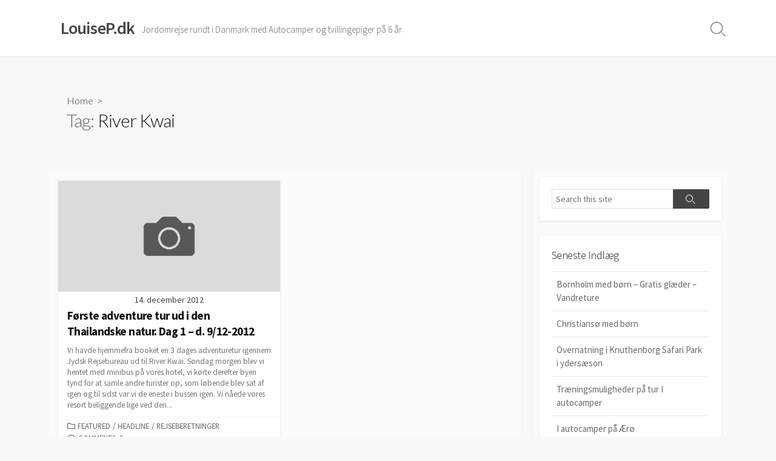

--- FILE ---
content_type: text/plain
request_url: https://www.google-analytics.com/j/collect?v=1&_v=j102&a=1121531045&t=pageview&_s=1&dl=https%3A%2F%2Flouisep.dk%2Ftag%2Friver-kwai%2F&ul=en-us%40posix&dt=River%20Kwai%20%E2%80%93%20LouiseP.dk&sr=1280x720&vp=1280x720&_u=IEBAAEABAAAAACAAI~&jid=35325774&gjid=986906356&cid=2142806047.1768660527&tid=UA-30382892-1&_gid=1877954909.1768660527&_r=1&_slc=1&z=792351924
body_size: -449
content:
2,cG-VCWMK941KV